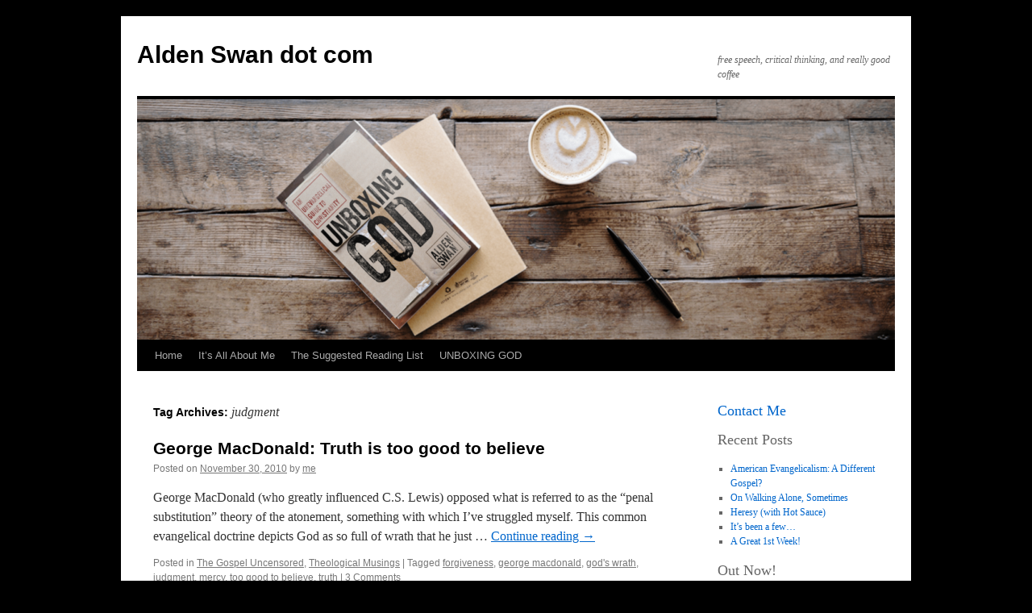

--- FILE ---
content_type: text/html; charset=UTF-8
request_url: https://aldenswan.com/tag/judgment/
body_size: 10081
content:
<!DOCTYPE html>
<html lang="en-US">
<head>
<meta charset="UTF-8" />
<title>
judgment | Alden Swan dot com	</title>
<link rel="profile" href="https://gmpg.org/xfn/11" />
<link rel="stylesheet" type="text/css" media="all" href="https://aldenswan.com/wp-content/themes/twentyten/style.css?ver=20250415" />
<link rel="pingback" href="https://aldenswan.com/xmlrpc.php">
<meta name='robots' content='max-image-preview:large' />
	<style>img:is([sizes="auto" i], [sizes^="auto," i]) { contain-intrinsic-size: 3000px 1500px }</style>
	<meta name="robots" content="index,follow" />
<link rel="canonical" href="https://aldenswan.com/tag/judgment/" />
<meta property="og:locale" content="en_US" />
<meta property="og:type" content="object" />
<meta property="og:title" content="judgment, Alden Swan dot com" />
<meta property="og:url" content="https://aldenswan.com/tag/judgment/" />
<meta property="og:site_name" name="copyright" content="Alden Swan dot com" />
<link rel="alternate" type="application/rss+xml" title="Alden Swan dot com &raquo; Feed" href="https://aldenswan.com/feed/" />
<link rel="alternate" type="application/rss+xml" title="Alden Swan dot com &raquo; Comments Feed" href="https://aldenswan.com/comments/feed/" />
<link rel="alternate" type="application/rss+xml" title="Alden Swan dot com &raquo; judgment Tag Feed" href="https://aldenswan.com/tag/judgment/feed/" />
<script type="text/javascript">
/* <![CDATA[ */
window._wpemojiSettings = {"baseUrl":"https:\/\/s.w.org\/images\/core\/emoji\/16.0.1\/72x72\/","ext":".png","svgUrl":"https:\/\/s.w.org\/images\/core\/emoji\/16.0.1\/svg\/","svgExt":".svg","source":{"concatemoji":"https:\/\/aldenswan.com\/wp-includes\/js\/wp-emoji-release.min.js?ver=6.8.3"}};
/*! This file is auto-generated */
!function(s,n){var o,i,e;function c(e){try{var t={supportTests:e,timestamp:(new Date).valueOf()};sessionStorage.setItem(o,JSON.stringify(t))}catch(e){}}function p(e,t,n){e.clearRect(0,0,e.canvas.width,e.canvas.height),e.fillText(t,0,0);var t=new Uint32Array(e.getImageData(0,0,e.canvas.width,e.canvas.height).data),a=(e.clearRect(0,0,e.canvas.width,e.canvas.height),e.fillText(n,0,0),new Uint32Array(e.getImageData(0,0,e.canvas.width,e.canvas.height).data));return t.every(function(e,t){return e===a[t]})}function u(e,t){e.clearRect(0,0,e.canvas.width,e.canvas.height),e.fillText(t,0,0);for(var n=e.getImageData(16,16,1,1),a=0;a<n.data.length;a++)if(0!==n.data[a])return!1;return!0}function f(e,t,n,a){switch(t){case"flag":return n(e,"\ud83c\udff3\ufe0f\u200d\u26a7\ufe0f","\ud83c\udff3\ufe0f\u200b\u26a7\ufe0f")?!1:!n(e,"\ud83c\udde8\ud83c\uddf6","\ud83c\udde8\u200b\ud83c\uddf6")&&!n(e,"\ud83c\udff4\udb40\udc67\udb40\udc62\udb40\udc65\udb40\udc6e\udb40\udc67\udb40\udc7f","\ud83c\udff4\u200b\udb40\udc67\u200b\udb40\udc62\u200b\udb40\udc65\u200b\udb40\udc6e\u200b\udb40\udc67\u200b\udb40\udc7f");case"emoji":return!a(e,"\ud83e\udedf")}return!1}function g(e,t,n,a){var r="undefined"!=typeof WorkerGlobalScope&&self instanceof WorkerGlobalScope?new OffscreenCanvas(300,150):s.createElement("canvas"),o=r.getContext("2d",{willReadFrequently:!0}),i=(o.textBaseline="top",o.font="600 32px Arial",{});return e.forEach(function(e){i[e]=t(o,e,n,a)}),i}function t(e){var t=s.createElement("script");t.src=e,t.defer=!0,s.head.appendChild(t)}"undefined"!=typeof Promise&&(o="wpEmojiSettingsSupports",i=["flag","emoji"],n.supports={everything:!0,everythingExceptFlag:!0},e=new Promise(function(e){s.addEventListener("DOMContentLoaded",e,{once:!0})}),new Promise(function(t){var n=function(){try{var e=JSON.parse(sessionStorage.getItem(o));if("object"==typeof e&&"number"==typeof e.timestamp&&(new Date).valueOf()<e.timestamp+604800&&"object"==typeof e.supportTests)return e.supportTests}catch(e){}return null}();if(!n){if("undefined"!=typeof Worker&&"undefined"!=typeof OffscreenCanvas&&"undefined"!=typeof URL&&URL.createObjectURL&&"undefined"!=typeof Blob)try{var e="postMessage("+g.toString()+"("+[JSON.stringify(i),f.toString(),p.toString(),u.toString()].join(",")+"));",a=new Blob([e],{type:"text/javascript"}),r=new Worker(URL.createObjectURL(a),{name:"wpTestEmojiSupports"});return void(r.onmessage=function(e){c(n=e.data),r.terminate(),t(n)})}catch(e){}c(n=g(i,f,p,u))}t(n)}).then(function(e){for(var t in e)n.supports[t]=e[t],n.supports.everything=n.supports.everything&&n.supports[t],"flag"!==t&&(n.supports.everythingExceptFlag=n.supports.everythingExceptFlag&&n.supports[t]);n.supports.everythingExceptFlag=n.supports.everythingExceptFlag&&!n.supports.flag,n.DOMReady=!1,n.readyCallback=function(){n.DOMReady=!0}}).then(function(){return e}).then(function(){var e;n.supports.everything||(n.readyCallback(),(e=n.source||{}).concatemoji?t(e.concatemoji):e.wpemoji&&e.twemoji&&(t(e.twemoji),t(e.wpemoji)))}))}((window,document),window._wpemojiSettings);
/* ]]> */
</script>
<style id='wp-emoji-styles-inline-css' type='text/css'>

	img.wp-smiley, img.emoji {
		display: inline !important;
		border: none !important;
		box-shadow: none !important;
		height: 1em !important;
		width: 1em !important;
		margin: 0 0.07em !important;
		vertical-align: -0.1em !important;
		background: none !important;
		padding: 0 !important;
	}
</style>
<link rel='stylesheet' id='wp-block-library-css' href='https://aldenswan.com/wp-includes/css/dist/block-library/style.min.css?ver=6.8.3' type='text/css' media='all' />
<style id='wp-block-library-theme-inline-css' type='text/css'>
.wp-block-audio :where(figcaption){color:#555;font-size:13px;text-align:center}.is-dark-theme .wp-block-audio :where(figcaption){color:#ffffffa6}.wp-block-audio{margin:0 0 1em}.wp-block-code{border:1px solid #ccc;border-radius:4px;font-family:Menlo,Consolas,monaco,monospace;padding:.8em 1em}.wp-block-embed :where(figcaption){color:#555;font-size:13px;text-align:center}.is-dark-theme .wp-block-embed :where(figcaption){color:#ffffffa6}.wp-block-embed{margin:0 0 1em}.blocks-gallery-caption{color:#555;font-size:13px;text-align:center}.is-dark-theme .blocks-gallery-caption{color:#ffffffa6}:root :where(.wp-block-image figcaption){color:#555;font-size:13px;text-align:center}.is-dark-theme :root :where(.wp-block-image figcaption){color:#ffffffa6}.wp-block-image{margin:0 0 1em}.wp-block-pullquote{border-bottom:4px solid;border-top:4px solid;color:currentColor;margin-bottom:1.75em}.wp-block-pullquote cite,.wp-block-pullquote footer,.wp-block-pullquote__citation{color:currentColor;font-size:.8125em;font-style:normal;text-transform:uppercase}.wp-block-quote{border-left:.25em solid;margin:0 0 1.75em;padding-left:1em}.wp-block-quote cite,.wp-block-quote footer{color:currentColor;font-size:.8125em;font-style:normal;position:relative}.wp-block-quote:where(.has-text-align-right){border-left:none;border-right:.25em solid;padding-left:0;padding-right:1em}.wp-block-quote:where(.has-text-align-center){border:none;padding-left:0}.wp-block-quote.is-large,.wp-block-quote.is-style-large,.wp-block-quote:where(.is-style-plain){border:none}.wp-block-search .wp-block-search__label{font-weight:700}.wp-block-search__button{border:1px solid #ccc;padding:.375em .625em}:where(.wp-block-group.has-background){padding:1.25em 2.375em}.wp-block-separator.has-css-opacity{opacity:.4}.wp-block-separator{border:none;border-bottom:2px solid;margin-left:auto;margin-right:auto}.wp-block-separator.has-alpha-channel-opacity{opacity:1}.wp-block-separator:not(.is-style-wide):not(.is-style-dots){width:100px}.wp-block-separator.has-background:not(.is-style-dots){border-bottom:none;height:1px}.wp-block-separator.has-background:not(.is-style-wide):not(.is-style-dots){height:2px}.wp-block-table{margin:0 0 1em}.wp-block-table td,.wp-block-table th{word-break:normal}.wp-block-table :where(figcaption){color:#555;font-size:13px;text-align:center}.is-dark-theme .wp-block-table :where(figcaption){color:#ffffffa6}.wp-block-video :where(figcaption){color:#555;font-size:13px;text-align:center}.is-dark-theme .wp-block-video :where(figcaption){color:#ffffffa6}.wp-block-video{margin:0 0 1em}:root :where(.wp-block-template-part.has-background){margin-bottom:0;margin-top:0;padding:1.25em 2.375em}
</style>
<style id='classic-theme-styles-inline-css' type='text/css'>
/*! This file is auto-generated */
.wp-block-button__link{color:#fff;background-color:#32373c;border-radius:9999px;box-shadow:none;text-decoration:none;padding:calc(.667em + 2px) calc(1.333em + 2px);font-size:1.125em}.wp-block-file__button{background:#32373c;color:#fff;text-decoration:none}
</style>
<style id='global-styles-inline-css' type='text/css'>
:root{--wp--preset--aspect-ratio--square: 1;--wp--preset--aspect-ratio--4-3: 4/3;--wp--preset--aspect-ratio--3-4: 3/4;--wp--preset--aspect-ratio--3-2: 3/2;--wp--preset--aspect-ratio--2-3: 2/3;--wp--preset--aspect-ratio--16-9: 16/9;--wp--preset--aspect-ratio--9-16: 9/16;--wp--preset--color--black: #000;--wp--preset--color--cyan-bluish-gray: #abb8c3;--wp--preset--color--white: #fff;--wp--preset--color--pale-pink: #f78da7;--wp--preset--color--vivid-red: #cf2e2e;--wp--preset--color--luminous-vivid-orange: #ff6900;--wp--preset--color--luminous-vivid-amber: #fcb900;--wp--preset--color--light-green-cyan: #7bdcb5;--wp--preset--color--vivid-green-cyan: #00d084;--wp--preset--color--pale-cyan-blue: #8ed1fc;--wp--preset--color--vivid-cyan-blue: #0693e3;--wp--preset--color--vivid-purple: #9b51e0;--wp--preset--color--blue: #0066cc;--wp--preset--color--medium-gray: #666;--wp--preset--color--light-gray: #f1f1f1;--wp--preset--gradient--vivid-cyan-blue-to-vivid-purple: linear-gradient(135deg,rgba(6,147,227,1) 0%,rgb(155,81,224) 100%);--wp--preset--gradient--light-green-cyan-to-vivid-green-cyan: linear-gradient(135deg,rgb(122,220,180) 0%,rgb(0,208,130) 100%);--wp--preset--gradient--luminous-vivid-amber-to-luminous-vivid-orange: linear-gradient(135deg,rgba(252,185,0,1) 0%,rgba(255,105,0,1) 100%);--wp--preset--gradient--luminous-vivid-orange-to-vivid-red: linear-gradient(135deg,rgba(255,105,0,1) 0%,rgb(207,46,46) 100%);--wp--preset--gradient--very-light-gray-to-cyan-bluish-gray: linear-gradient(135deg,rgb(238,238,238) 0%,rgb(169,184,195) 100%);--wp--preset--gradient--cool-to-warm-spectrum: linear-gradient(135deg,rgb(74,234,220) 0%,rgb(151,120,209) 20%,rgb(207,42,186) 40%,rgb(238,44,130) 60%,rgb(251,105,98) 80%,rgb(254,248,76) 100%);--wp--preset--gradient--blush-light-purple: linear-gradient(135deg,rgb(255,206,236) 0%,rgb(152,150,240) 100%);--wp--preset--gradient--blush-bordeaux: linear-gradient(135deg,rgb(254,205,165) 0%,rgb(254,45,45) 50%,rgb(107,0,62) 100%);--wp--preset--gradient--luminous-dusk: linear-gradient(135deg,rgb(255,203,112) 0%,rgb(199,81,192) 50%,rgb(65,88,208) 100%);--wp--preset--gradient--pale-ocean: linear-gradient(135deg,rgb(255,245,203) 0%,rgb(182,227,212) 50%,rgb(51,167,181) 100%);--wp--preset--gradient--electric-grass: linear-gradient(135deg,rgb(202,248,128) 0%,rgb(113,206,126) 100%);--wp--preset--gradient--midnight: linear-gradient(135deg,rgb(2,3,129) 0%,rgb(40,116,252) 100%);--wp--preset--font-size--small: 13px;--wp--preset--font-size--medium: 20px;--wp--preset--font-size--large: 36px;--wp--preset--font-size--x-large: 42px;--wp--preset--spacing--20: 0.44rem;--wp--preset--spacing--30: 0.67rem;--wp--preset--spacing--40: 1rem;--wp--preset--spacing--50: 1.5rem;--wp--preset--spacing--60: 2.25rem;--wp--preset--spacing--70: 3.38rem;--wp--preset--spacing--80: 5.06rem;--wp--preset--shadow--natural: 6px 6px 9px rgba(0, 0, 0, 0.2);--wp--preset--shadow--deep: 12px 12px 50px rgba(0, 0, 0, 0.4);--wp--preset--shadow--sharp: 6px 6px 0px rgba(0, 0, 0, 0.2);--wp--preset--shadow--outlined: 6px 6px 0px -3px rgba(255, 255, 255, 1), 6px 6px rgba(0, 0, 0, 1);--wp--preset--shadow--crisp: 6px 6px 0px rgba(0, 0, 0, 1);}:where(.is-layout-flex){gap: 0.5em;}:where(.is-layout-grid){gap: 0.5em;}body .is-layout-flex{display: flex;}.is-layout-flex{flex-wrap: wrap;align-items: center;}.is-layout-flex > :is(*, div){margin: 0;}body .is-layout-grid{display: grid;}.is-layout-grid > :is(*, div){margin: 0;}:where(.wp-block-columns.is-layout-flex){gap: 2em;}:where(.wp-block-columns.is-layout-grid){gap: 2em;}:where(.wp-block-post-template.is-layout-flex){gap: 1.25em;}:where(.wp-block-post-template.is-layout-grid){gap: 1.25em;}.has-black-color{color: var(--wp--preset--color--black) !important;}.has-cyan-bluish-gray-color{color: var(--wp--preset--color--cyan-bluish-gray) !important;}.has-white-color{color: var(--wp--preset--color--white) !important;}.has-pale-pink-color{color: var(--wp--preset--color--pale-pink) !important;}.has-vivid-red-color{color: var(--wp--preset--color--vivid-red) !important;}.has-luminous-vivid-orange-color{color: var(--wp--preset--color--luminous-vivid-orange) !important;}.has-luminous-vivid-amber-color{color: var(--wp--preset--color--luminous-vivid-amber) !important;}.has-light-green-cyan-color{color: var(--wp--preset--color--light-green-cyan) !important;}.has-vivid-green-cyan-color{color: var(--wp--preset--color--vivid-green-cyan) !important;}.has-pale-cyan-blue-color{color: var(--wp--preset--color--pale-cyan-blue) !important;}.has-vivid-cyan-blue-color{color: var(--wp--preset--color--vivid-cyan-blue) !important;}.has-vivid-purple-color{color: var(--wp--preset--color--vivid-purple) !important;}.has-black-background-color{background-color: var(--wp--preset--color--black) !important;}.has-cyan-bluish-gray-background-color{background-color: var(--wp--preset--color--cyan-bluish-gray) !important;}.has-white-background-color{background-color: var(--wp--preset--color--white) !important;}.has-pale-pink-background-color{background-color: var(--wp--preset--color--pale-pink) !important;}.has-vivid-red-background-color{background-color: var(--wp--preset--color--vivid-red) !important;}.has-luminous-vivid-orange-background-color{background-color: var(--wp--preset--color--luminous-vivid-orange) !important;}.has-luminous-vivid-amber-background-color{background-color: var(--wp--preset--color--luminous-vivid-amber) !important;}.has-light-green-cyan-background-color{background-color: var(--wp--preset--color--light-green-cyan) !important;}.has-vivid-green-cyan-background-color{background-color: var(--wp--preset--color--vivid-green-cyan) !important;}.has-pale-cyan-blue-background-color{background-color: var(--wp--preset--color--pale-cyan-blue) !important;}.has-vivid-cyan-blue-background-color{background-color: var(--wp--preset--color--vivid-cyan-blue) !important;}.has-vivid-purple-background-color{background-color: var(--wp--preset--color--vivid-purple) !important;}.has-black-border-color{border-color: var(--wp--preset--color--black) !important;}.has-cyan-bluish-gray-border-color{border-color: var(--wp--preset--color--cyan-bluish-gray) !important;}.has-white-border-color{border-color: var(--wp--preset--color--white) !important;}.has-pale-pink-border-color{border-color: var(--wp--preset--color--pale-pink) !important;}.has-vivid-red-border-color{border-color: var(--wp--preset--color--vivid-red) !important;}.has-luminous-vivid-orange-border-color{border-color: var(--wp--preset--color--luminous-vivid-orange) !important;}.has-luminous-vivid-amber-border-color{border-color: var(--wp--preset--color--luminous-vivid-amber) !important;}.has-light-green-cyan-border-color{border-color: var(--wp--preset--color--light-green-cyan) !important;}.has-vivid-green-cyan-border-color{border-color: var(--wp--preset--color--vivid-green-cyan) !important;}.has-pale-cyan-blue-border-color{border-color: var(--wp--preset--color--pale-cyan-blue) !important;}.has-vivid-cyan-blue-border-color{border-color: var(--wp--preset--color--vivid-cyan-blue) !important;}.has-vivid-purple-border-color{border-color: var(--wp--preset--color--vivid-purple) !important;}.has-vivid-cyan-blue-to-vivid-purple-gradient-background{background: var(--wp--preset--gradient--vivid-cyan-blue-to-vivid-purple) !important;}.has-light-green-cyan-to-vivid-green-cyan-gradient-background{background: var(--wp--preset--gradient--light-green-cyan-to-vivid-green-cyan) !important;}.has-luminous-vivid-amber-to-luminous-vivid-orange-gradient-background{background: var(--wp--preset--gradient--luminous-vivid-amber-to-luminous-vivid-orange) !important;}.has-luminous-vivid-orange-to-vivid-red-gradient-background{background: var(--wp--preset--gradient--luminous-vivid-orange-to-vivid-red) !important;}.has-very-light-gray-to-cyan-bluish-gray-gradient-background{background: var(--wp--preset--gradient--very-light-gray-to-cyan-bluish-gray) !important;}.has-cool-to-warm-spectrum-gradient-background{background: var(--wp--preset--gradient--cool-to-warm-spectrum) !important;}.has-blush-light-purple-gradient-background{background: var(--wp--preset--gradient--blush-light-purple) !important;}.has-blush-bordeaux-gradient-background{background: var(--wp--preset--gradient--blush-bordeaux) !important;}.has-luminous-dusk-gradient-background{background: var(--wp--preset--gradient--luminous-dusk) !important;}.has-pale-ocean-gradient-background{background: var(--wp--preset--gradient--pale-ocean) !important;}.has-electric-grass-gradient-background{background: var(--wp--preset--gradient--electric-grass) !important;}.has-midnight-gradient-background{background: var(--wp--preset--gradient--midnight) !important;}.has-small-font-size{font-size: var(--wp--preset--font-size--small) !important;}.has-medium-font-size{font-size: var(--wp--preset--font-size--medium) !important;}.has-large-font-size{font-size: var(--wp--preset--font-size--large) !important;}.has-x-large-font-size{font-size: var(--wp--preset--font-size--x-large) !important;}
:where(.wp-block-post-template.is-layout-flex){gap: 1.25em;}:where(.wp-block-post-template.is-layout-grid){gap: 1.25em;}
:where(.wp-block-columns.is-layout-flex){gap: 2em;}:where(.wp-block-columns.is-layout-grid){gap: 2em;}
:root :where(.wp-block-pullquote){font-size: 1.5em;line-height: 1.6;}
</style>
<link rel='stylesheet' id='SFSImainCss-css' href='https://aldenswan.com/wp-content/plugins/ultimate-social-media-icons/css/sfsi-style.css?ver=2.9.5' type='text/css' media='all' />
<link rel='stylesheet' id='twentyten-block-style-css' href='https://aldenswan.com/wp-content/themes/twentyten/blocks.css?ver=20250220' type='text/css' media='all' />
<style id='akismet-widget-style-inline-css' type='text/css'>

			.a-stats {
				--akismet-color-mid-green: #357b49;
				--akismet-color-white: #fff;
				--akismet-color-light-grey: #f6f7f7;

				max-width: 350px;
				width: auto;
			}

			.a-stats * {
				all: unset;
				box-sizing: border-box;
			}

			.a-stats strong {
				font-weight: 600;
			}

			.a-stats a.a-stats__link,
			.a-stats a.a-stats__link:visited,
			.a-stats a.a-stats__link:active {
				background: var(--akismet-color-mid-green);
				border: none;
				box-shadow: none;
				border-radius: 8px;
				color: var(--akismet-color-white);
				cursor: pointer;
				display: block;
				font-family: -apple-system, BlinkMacSystemFont, 'Segoe UI', 'Roboto', 'Oxygen-Sans', 'Ubuntu', 'Cantarell', 'Helvetica Neue', sans-serif;
				font-weight: 500;
				padding: 12px;
				text-align: center;
				text-decoration: none;
				transition: all 0.2s ease;
			}

			/* Extra specificity to deal with TwentyTwentyOne focus style */
			.widget .a-stats a.a-stats__link:focus {
				background: var(--akismet-color-mid-green);
				color: var(--akismet-color-white);
				text-decoration: none;
			}

			.a-stats a.a-stats__link:hover {
				filter: brightness(110%);
				box-shadow: 0 4px 12px rgba(0, 0, 0, 0.06), 0 0 2px rgba(0, 0, 0, 0.16);
			}

			.a-stats .count {
				color: var(--akismet-color-white);
				display: block;
				font-size: 1.5em;
				line-height: 1.4;
				padding: 0 13px;
				white-space: nowrap;
			}
		
</style>
<script type="text/javascript" src="https://aldenswan.com/wp-includes/js/jquery/jquery.min.js?ver=3.7.1" id="jquery-core-js"></script>
<script type="text/javascript" src="https://aldenswan.com/wp-includes/js/jquery/jquery-migrate.min.js?ver=3.4.1" id="jquery-migrate-js"></script>
<link rel="https://api.w.org/" href="https://aldenswan.com/wp-json/" /><link rel="alternate" title="JSON" type="application/json" href="https://aldenswan.com/wp-json/wp/v2/tags/711" /><link rel="EditURI" type="application/rsd+xml" title="RSD" href="https://aldenswan.com/xmlrpc.php?rsd" />
<meta name="generator" content="WordPress 6.8.3" />
<meta name="follow.[base64]" content="1KpSxU2H3V77S0bU6Htr"/><style type="text/css" id="custom-background-css">
body.custom-background { background-color: #000000; }
</style>
	</head>

<body class="archive tag tag-judgment tag-711 custom-background wp-theme-twentyten sfsi_actvite_theme_default">
<div id="wrapper" class="hfeed">
		<a href="#content" class="screen-reader-text skip-link">Skip to content</a>
	<div id="header">
		<div id="masthead">
			<div id="branding" role="banner">
								<div id="site-title">
					<span>
											<a href="https://aldenswan.com/" rel="home" >Alden Swan dot com</a>
					</span>
				</div>
				<div id="site-description">free speech, critical thinking, and really good coffee</div>

				<img src="https://aldenswan.com/wp-content/uploads/2024/07/cropped-new-header.png" width="940" height="298" alt="Alden Swan dot com" srcset="https://aldenswan.com/wp-content/uploads/2024/07/cropped-new-header.png 940w, https://aldenswan.com/wp-content/uploads/2024/07/cropped-new-header-300x95.png 300w, https://aldenswan.com/wp-content/uploads/2024/07/cropped-new-header-768x243.png 768w" sizes="(max-width: 940px) 100vw, 940px" decoding="async" fetchpriority="high" />			</div><!-- #branding -->

			<div id="access" role="navigation">
				<div class="menu"><ul>
<li ><a href="https://aldenswan.com/">Home</a></li><li class="page_item page-item-64"><a href="https://aldenswan.com/its-all-about-me/">It&#8217;s All About Me</a></li>
<li class="page_item page-item-2372"><a href="https://aldenswan.com/the-suggested-reading-list/">The Suggested Reading List</a></li>
<li class="page_item page-item-3345"><a href="https://aldenswan.com/unboxing-god/">UNBOXING GOD</a></li>
</ul></div>
			</div><!-- #access -->
		</div><!-- #masthead -->
	</div><!-- #header -->

	<div id="main">

		<div id="container">
			<div id="content" role="main">

				<h1 class="page-title">
				Tag Archives: <span>judgment</span>				</h1>

				



	
			<div id="post-1449" class="post-1449 post type-post status-publish format-standard hentry category-the-gospel-uncensored category-theological-musings tag-forgiveness tag-george-macdonald tag-gods-wrath tag-judgment tag-mercy tag-too-good-to-believe tag-truth">
			<h2 class="entry-title"><a href="https://aldenswan.com/george-macdonald-truth-is-too-good-to-believe/" rel="bookmark">George MacDonald: Truth is too good to believe</a></h2>

			<div class="entry-meta">
				<span class="meta-prep meta-prep-author">Posted on</span> <a href="https://aldenswan.com/george-macdonald-truth-is-too-good-to-believe/" title="10:20 pm" rel="bookmark"><span class="entry-date">November 30, 2010</span></a> <span class="meta-sep">by</span> <span class="author vcard"><a class="url fn n" href="https://aldenswan.com/author/me/" title="View all posts by me">me</a></span>			</div><!-- .entry-meta -->

					<div class="entry-summary">
				<p>George MacDonald (who greatly influenced C.S. Lewis) opposed what is referred to as the &#8220;penal substitution&#8221; theory of the atonement, something with which I&#8217;ve struggled myself. This common evangelical doctrine depicts God as so full of wrath that he just &hellip; <a href="https://aldenswan.com/george-macdonald-truth-is-too-good-to-believe/">Continue reading <span class="meta-nav">&rarr;</span></a></p>
			</div><!-- .entry-summary -->
	
			<div class="entry-utility">
									<span class="cat-links">
						<span class="entry-utility-prep entry-utility-prep-cat-links">Posted in</span> <a href="https://aldenswan.com/category/the-gospel-uncensored/" rel="category tag">The Gospel Uncensored</a>, <a href="https://aldenswan.com/category/theological-musings/" rel="category tag">Theological Musings</a>					</span>
					<span class="meta-sep">|</span>
				
								<span class="tag-links">
					<span class="entry-utility-prep entry-utility-prep-tag-links">Tagged</span> <a href="https://aldenswan.com/tag/forgiveness/" rel="tag">forgiveness</a>, <a href="https://aldenswan.com/tag/george-macdonald/" rel="tag">george macdonald</a>, <a href="https://aldenswan.com/tag/gods-wrath/" rel="tag">god's wrath</a>, <a href="https://aldenswan.com/tag/judgment/" rel="tag">judgment</a>, <a href="https://aldenswan.com/tag/mercy/" rel="tag">mercy</a>, <a href="https://aldenswan.com/tag/too-good-to-believe/" rel="tag">too good to believe</a>, <a href="https://aldenswan.com/tag/truth/" rel="tag">truth</a>				</span>
				<span class="meta-sep">|</span>
				
				<span class="comments-link"><a href="https://aldenswan.com/george-macdonald-truth-is-too-good-to-believe/#comments">3 Comments</a></span>

							</div><!-- .entry-utility -->
		</div><!-- #post-1449 -->

		
	

			</div><!-- #content -->
		</div><!-- #container -->


		<div id="primary" class="widget-area" role="complementary">
			<ul class="xoxo">

<li id="block-10" class="widget-container widget_block">
<h2 class="wp-block-heading"><a href="mailto:alden@aldenswan.com">Contact Me</a></h2>
</li><li id="block-8" class="widget-container widget_block">
<h2 class="wp-block-heading">Recent Posts</h2>
</li><li id="block-6" class="widget-container widget_block widget_recent_entries"><ul class="wp-block-latest-posts__list wp-block-latest-posts"><li><a class="wp-block-latest-posts__post-title" href="https://aldenswan.com/american-evangelicalism-a-different-gospel/">American Evangelicalism: A Different Gospel?</a></li>
<li><a class="wp-block-latest-posts__post-title" href="https://aldenswan.com/on-walking-alone-sometimes/">On Walking Alone, Sometimes</a></li>
<li><a class="wp-block-latest-posts__post-title" href="https://aldenswan.com/heresy-with-hot-sauce/">Heresy (with Hot Sauce)</a></li>
<li><a class="wp-block-latest-posts__post-title" href="https://aldenswan.com/its-been-a-few/">It&#8217;s been a few&#8230;</a></li>
<li><a class="wp-block-latest-posts__post-title" href="https://aldenswan.com/a-great-1st-week/">A Great 1st Week!</a></li>
</ul></li><li id="block-14" class="widget-container widget_block">
<h2 class="wp-block-heading">Out Now!</h2>
</li><li id="block-12" class="widget-container widget_block widget_media_image">
<figure class="wp-block-image size-large is-resized"><a href="https://books2read.com/UnboxingGod"><img loading="lazy" decoding="async" width="673" height="1024" src="https://aldenswan.com/wp-content/uploads/2024/10/UnboxingGod_FINALcvr-673x1024.jpg" alt="" class="wp-image-3285" style="width:233px;height:auto" srcset="https://aldenswan.com/wp-content/uploads/2024/10/UnboxingGod_FINALcvr-673x1024.jpg 673w, https://aldenswan.com/wp-content/uploads/2024/10/UnboxingGod_FINALcvr-197x300.jpg 197w, https://aldenswan.com/wp-content/uploads/2024/10/UnboxingGod_FINALcvr-768x1169.jpg 768w, https://aldenswan.com/wp-content/uploads/2024/10/UnboxingGod_FINALcvr-1009x1536.jpg 1009w, https://aldenswan.com/wp-content/uploads/2024/10/UnboxingGod_FINALcvr-1346x2048.jpg 1346w, https://aldenswan.com/wp-content/uploads/2024/10/UnboxingGod_FINALcvr-scaled.jpg 1682w" sizes="auto, (max-width: 673px) 100vw, 673px" /></a><figcaption class="wp-element-caption"><strong><a href="https://books2read.com/UnboxingGod">Order your copy today!</a></strong></figcaption></figure>
</li><li id="block-11" class="widget-container widget_block">
<h2 class="wp-block-heading">Categories</h2>
</li><li id="block-7" class="widget-container widget_block widget_categories"><ul class="wp-block-categories-list wp-block-categories">	<li class="cat-item cat-item-748"><a href="https://aldenswan.com/category/banjo/">Banjo</a>
</li>
	<li class="cat-item cat-item-236"><a href="https://aldenswan.com/category/business/">Business</a>
</li>
	<li class="cat-item cat-item-3"><a href="https://aldenswan.com/category/church/">Church</a>
</li>
	<li class="cat-item cat-item-23"><a href="https://aldenswan.com/category/eldredge/">Eldredge</a>
</li>
	<li class="cat-item cat-item-24"><a href="https://aldenswan.com/category/philosophy/epistemology-philosophy/">Epistemology</a>
</li>
	<li class="cat-item cat-item-479"><a href="https://aldenswan.com/category/church/exploring-the-twain/">Exploring the Twain</a>
</li>
	<li class="cat-item cat-item-222"><a href="https://aldenswan.com/category/faith-science-doubt/">Faith, Science &amp; Doubt</a>
</li>
	<li class="cat-item cat-item-5"><a href="https://aldenswan.com/category/fiction/">Fiction</a>
</li>
	<li class="cat-item cat-item-721"><a href="https://aldenswan.com/category/the-gospel-uncensored/good-news/">Good News</a>
</li>
	<li class="cat-item cat-item-6"><a href="https://aldenswan.com/category/humor-andor-sarcasm/">Humor and/or Sarcasm</a>
</li>
	<li class="cat-item cat-item-7"><a href="https://aldenswan.com/category/letter-to-a-christian-nation/">Letter to a Christian Nation</a>
</li>
	<li class="cat-item cat-item-8"><a href="https://aldenswan.com/category/liberal-logic/">Liberal Logic</a>
</li>
	<li class="cat-item cat-item-9"><a href="https://aldenswan.com/category/my-own-personal-religion/">My Own Personal Religion</a>
</li>
	<li class="cat-item cat-item-747"><a href="https://aldenswan.com/category/the-gospel-uncensored/law-gospel/">New Covenant Law</a>
</li>
	<li class="cat-item cat-item-10"><a href="https://aldenswan.com/category/nt-wright/">NT Wright</a>
</li>
	<li class="cat-item cat-item-11"><a href="https://aldenswan.com/category/philosophy/">Philosophy</a>
</li>
	<li class="cat-item cat-item-12"><a href="https://aldenswan.com/category/photography/">Photography</a>
</li>
	<li class="cat-item cat-item-223"><a href="https://aldenswan.com/category/politicscurrent-events/">Politics/Current Events</a>
</li>
	<li class="cat-item cat-item-221"><a href="https://aldenswan.com/category/random-thoughts/">Random Thoughts</a>
</li>
	<li class="cat-item cat-item-15"><a href="https://aldenswan.com/category/reviews/">Reviews</a>
</li>
	<li class="cat-item cat-item-317"><a href="https://aldenswan.com/category/romans-122/">Romans 1:22</a>
</li>
	<li class="cat-item cat-item-224"><a href="https://aldenswan.com/category/spiritual-stuff/">Spiritual stuff</a>
</li>
	<li class="cat-item cat-item-17"><a href="https://aldenswan.com/category/church/the-call/">The Call</a>
</li>
	<li class="cat-item cat-item-18"><a href="https://aldenswan.com/category/the-daniel-amos-chronicles/">The Daniel Amos Chronicles</a>
</li>
	<li class="cat-item cat-item-19"><a href="https://aldenswan.com/category/the-freedom-of-speech-awards/">The Freedom of Speech Awards</a>
</li>
	<li class="cat-item cat-item-20"><a href="https://aldenswan.com/category/the-ghana-experience/">The Ghana Experience</a>
</li>
	<li class="cat-item cat-item-764"><a href="https://aldenswan.com/category/the-gospel/">The Gospel</a>
</li>
	<li class="cat-item cat-item-372"><a href="https://aldenswan.com/category/the-gospel-uncensored/">The Gospel Uncensored</a>
</li>
	<li class="cat-item cat-item-243"><a href="https://aldenswan.com/category/church/the-liturgy/">The Liturgy</a>
</li>
	<li class="cat-item cat-item-225"><a href="https://aldenswan.com/category/theological-musings/">Theological Musings</a>
</li>
	<li class="cat-item cat-item-628"><a href="https://aldenswan.com/category/my-childhood-god/">This I know</a>
</li>
	<li class="cat-item cat-item-749"><a href="https://aldenswan.com/category/thoughts-on-tribalism/">Thoughts on Tribalism</a>
</li>
	<li class="cat-item cat-item-759"><a href="https://aldenswan.com/category/unboxing-god/">Unboxing God</a>
</li>
	<li class="cat-item cat-item-1"><a href="https://aldenswan.com/category/uncategorized/">Uncategorized</a>
</li>
	<li class="cat-item cat-item-22"><a href="https://aldenswan.com/category/webber/">Webber</a>
</li>
</ul></li><li id="block-9" class="widget-container widget_block">
<h2 class="wp-block-heading"></h2>
</li><li id="block-15" class="widget-container widget_block widget_text">
<p></p>
</li>			</ul>
		</div><!-- #primary .widget-area -->


		<div id="secondary" class="widget-area" role="complementary">
			<ul class="xoxo">
				<li id="meta-5" class="widget-container widget_meta"><h3 class="widget-title">Meta</h3>
		<ul>
						<li><a href="https://aldenswan.com/wp-login.php">Log in</a></li>
			<li><a href="https://aldenswan.com/feed/">Entries feed</a></li>
			<li><a href="https://aldenswan.com/comments/feed/">Comments feed</a></li>

			<li><a href="https://wordpress.org/">WordPress.org</a></li>
		</ul>

		</li>			</ul>
		</div><!-- #secondary .widget-area -->

	</div><!-- #main -->

	<div id="footer" role="contentinfo">
		<div id="colophon">



			<div id="site-info">
				<a href="https://aldenswan.com/" rel="home">
					Alden Swan dot com				</a>
							</div><!-- #site-info -->

			<div id="site-generator">
								<a href="https://wordpress.org/" class="imprint" title="Semantic Personal Publishing Platform">
					Proudly powered by WordPress.				</a>
			</div><!-- #site-generator -->

		</div><!-- #colophon -->
	</div><!-- #footer -->

</div><!-- #wrapper -->

<script type="speculationrules">
{"prefetch":[{"source":"document","where":{"and":[{"href_matches":"\/*"},{"not":{"href_matches":["\/wp-*.php","\/wp-admin\/*","\/wp-content\/uploads\/*","\/wp-content\/*","\/wp-content\/plugins\/*","\/wp-content\/themes\/twentyten\/*","\/*\\?(.+)"]}},{"not":{"selector_matches":"a[rel~=\"nofollow\"]"}},{"not":{"selector_matches":".no-prefetch, .no-prefetch a"}}]},"eagerness":"conservative"}]}
</script>
                <!--facebook like and share js -->
                <div id="fb-root"></div>
                <script>
                    (function(d, s, id) {
                        var js, fjs = d.getElementsByTagName(s)[0];
                        if (d.getElementById(id)) return;
                        js = d.createElement(s);
                        js.id = id;
                        js.src = "https://connect.facebook.net/en_US/sdk.js#xfbml=1&version=v3.2";
                        fjs.parentNode.insertBefore(js, fjs);
                    }(document, 'script', 'facebook-jssdk'));
                </script>
                <script>
window.addEventListener('sfsi_functions_loaded', function() {
    if (typeof sfsi_responsive_toggle == 'function') {
        sfsi_responsive_toggle(0);
        // console.log('sfsi_responsive_toggle');

    }
})
</script>
    <script>
        window.addEventListener('sfsi_functions_loaded', function () {
            if (typeof sfsi_plugin_version == 'function') {
                sfsi_plugin_version(2.77);
            }
        });

        function sfsi_processfurther(ref) {
            var feed_id = '[base64]';
            var feedtype = 8;
            var email = jQuery(ref).find('input[name="email"]').val();
            var filter = /^(([^<>()[\]\\.,;:\s@\"]+(\.[^<>()[\]\\.,;:\s@\"]+)*)|(\".+\"))@((\[[0-9]{1,3}\.[0-9]{1,3}\.[0-9]{1,3}\.[0-9]{1,3}\])|(([a-zA-Z\-0-9]+\.)+[a-zA-Z]{2,}))$/;
            if ((email != "Enter your email") && (filter.test(email))) {
                if (feedtype == "8") {
                    var url = "https://api.follow.it/subscription-form/" + feed_id + "/" + feedtype;
                    window.open(url, "popupwindow", "scrollbars=yes,width=1080,height=760");
                    return true;
                }
            } else {
                alert("Please enter email address");
                jQuery(ref).find('input[name="email"]').focus();
                return false;
            }
        }
    </script>
    <style type="text/css" aria-selected="true">
        .sfsi_subscribe_Popinner {
             width: 100% !important;

            height: auto !important;

         padding: 18px 0px !important;

            background-color: #ffffff !important;
        }

        .sfsi_subscribe_Popinner form {
            margin: 0 20px !important;
        }

        .sfsi_subscribe_Popinner h5 {
            font-family: Helvetica,Arial,sans-serif !important;

             font-weight: bold !important;   color:#000000 !important; font-size: 16px !important;   text-align:center !important; margin: 0 0 10px !important;
            padding: 0 !important;
        }

        .sfsi_subscription_form_field {
            margin: 5px 0 !important;
            width: 100% !important;
            display: inline-flex;
            display: -webkit-inline-flex;
        }

        .sfsi_subscription_form_field input {
            width: 100% !important;
            padding: 10px 0px !important;
        }

        .sfsi_subscribe_Popinner input[type=email] {
         font-family: Helvetica,Arial,sans-serif !important;   font-style:normal !important;  color: #000000 !important;   font-size:14px !important; text-align: center !important;        }

        .sfsi_subscribe_Popinner input[type=email]::-webkit-input-placeholder {

         font-family: Helvetica,Arial,sans-serif !important;   font-style:normal !important;  color:#000000 !important; font-size: 14px !important;   text-align:center !important;        }

        .sfsi_subscribe_Popinner input[type=email]:-moz-placeholder {
            /* Firefox 18- */
         font-family: Helvetica,Arial,sans-serif !important;   font-style:normal !important;   color:#000000 !important; font-size: 14px !important;   text-align:center !important;
        }

        .sfsi_subscribe_Popinner input[type=email]::-moz-placeholder {
            /* Firefox 19+ */
         font-family: Helvetica,Arial,sans-serif !important;   font-style: normal !important;
              color:#000000 !important; font-size: 14px !important;   text-align:center !important;        }

        .sfsi_subscribe_Popinner input[type=email]:-ms-input-placeholder {

            font-family: Helvetica,Arial,sans-serif !important;  font-style:normal !important;  color: #000000 !important;  font-size:14px !important;
         text-align: center !important;        }

        .sfsi_subscribe_Popinner input[type=submit] {

         font-family: Helvetica,Arial,sans-serif !important;   font-weight: bold !important;   color:#000000 !important; font-size: 16px !important;   text-align:center !important; background-color: #dedede !important;        }

                .sfsi_shortcode_container {
            float: left;
        }

        .sfsi_shortcode_container .norm_row .sfsi_wDiv {
            position: relative !important;
        }

        .sfsi_shortcode_container .sfsi_holders {
            display: none;
        }

            </style>

    <script type="text/javascript" src="https://aldenswan.com/wp-includes/js/jquery/ui/core.min.js?ver=1.13.3" id="jquery-ui-core-js"></script>
<script type="text/javascript" src="https://aldenswan.com/wp-content/plugins/ultimate-social-media-icons/js/shuffle/modernizr.custom.min.js?ver=6.8.3" id="SFSIjqueryModernizr-js"></script>
<script type="text/javascript" src="https://aldenswan.com/wp-content/plugins/ultimate-social-media-icons/js/shuffle/jquery.shuffle.min.js?ver=6.8.3" id="SFSIjqueryShuffle-js"></script>
<script type="text/javascript" src="https://aldenswan.com/wp-content/plugins/ultimate-social-media-icons/js/shuffle/random-shuffle-min.js?ver=6.8.3" id="SFSIjqueryrandom-shuffle-js"></script>
<script type="text/javascript" id="SFSICustomJs-js-extra">
/* <![CDATA[ */
var sfsi_icon_ajax_object = {"nonce":"efc144dcee","ajax_url":"https:\/\/aldenswan.com\/wp-admin\/admin-ajax.php","plugin_url":"https:\/\/aldenswan.com\/wp-content\/plugins\/ultimate-social-media-icons\/"};
/* ]]> */
</script>
<script type="text/javascript" src="https://aldenswan.com/wp-content/plugins/ultimate-social-media-icons/js/custom.js?ver=2.9.5" id="SFSICustomJs-js"></script>
</body>
</html>
